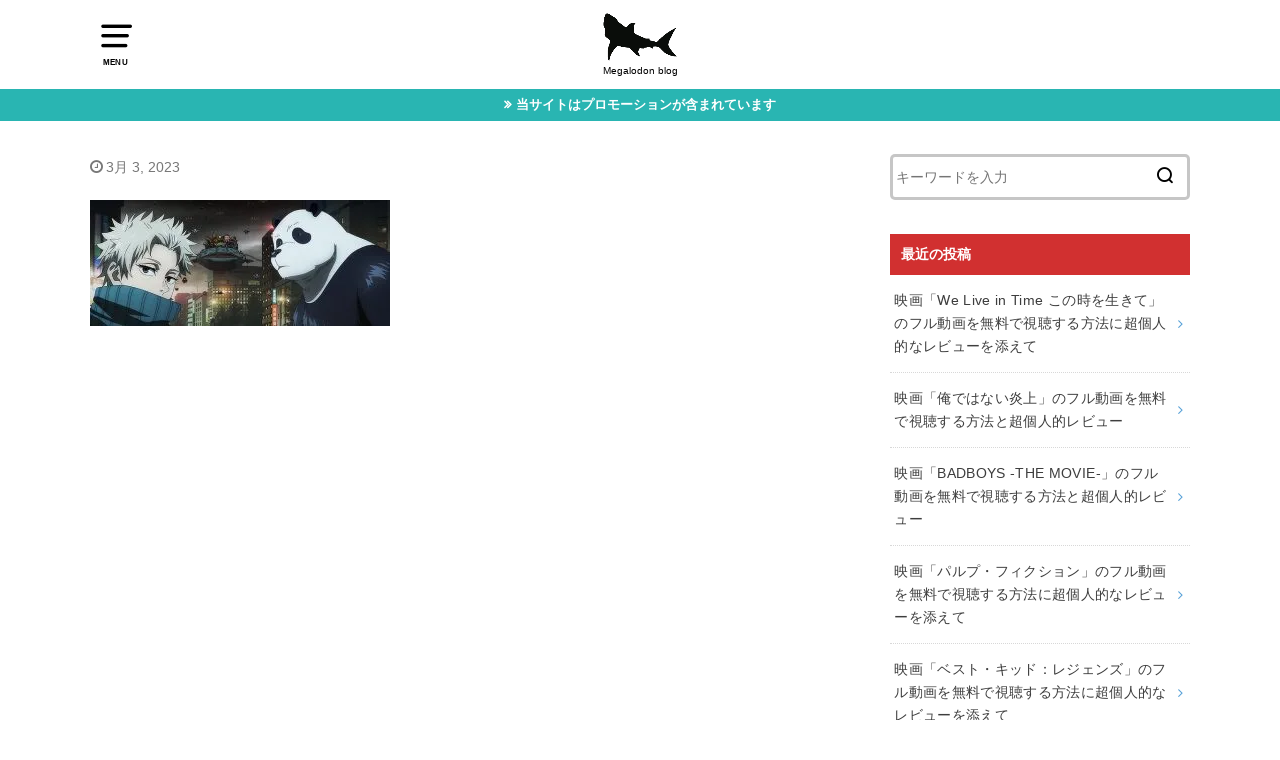

--- FILE ---
content_type: text/html; charset=UTF-8
request_url: https://megalodon.okinawa/%E5%8A%87%E5%A0%B4%E7%89%88-%E5%91%AA%E8%A1%93%E5%BB%BB%E6%88%A60%E6%A6%82%E8%A6%81%E7%94%BB%E5%83%8F/
body_size: 6344
content:
<!doctype html>
<html dir="ltr" lang="ja">

<head>

	<meta charset="utf-8">
	<meta http-equiv="X-UA-Compatible" content="IE=edge">
	<meta name="HandheldFriendly" content="True">
	<meta name="MobileOptimized" content="320">
	<meta name="viewport" content="width=device-width, initial-scale=1"/>
	<link rel="pingback" href="https://megalodon.okinawa/xmlrpc.php"><link media="all" href="https://megalodon.okinawa/wp-content/cache/autoptimize/css/autoptimize_4a17ba52088bfead63fc435493de3d2a.css" rel="stylesheet"><title>| メガロドンブログ</title>

		<!-- All in One SEO 4.9.3 - aioseo.com -->
	<meta name="description" content="(C)2021「劇場版 呪術廻戦0」製作委員会 (C)芥見下々／集英社" />
	<meta name="robots" content="max-image-preview:large" />
	<meta name="author" content="メガロ"/>
	<meta name="google-site-verification" content="IA3cO5YcxJPFgeKGlAlcmnuamkUhw9CJMJCGp5JFkJ8" />
	<link rel="canonical" href="https://megalodon.okinawa/%e5%8a%87%e5%a0%b4%e7%89%88-%e5%91%aa%e8%a1%93%e5%bb%bb%e6%88%a60%e6%a6%82%e8%a6%81%e7%94%bb%e5%83%8f/" />
	<meta name="generator" content="All in One SEO (AIOSEO) 4.9.3" />
		<!-- All in One SEO -->

<link rel="alternate" type="application/rss+xml" title="メガロドンブログ &raquo; フィード" href="https://megalodon.okinawa/feed/" />
<link rel="alternate" type="application/rss+xml" title="メガロドンブログ &raquo; コメントフィード" href="https://megalodon.okinawa/comments/feed/" />
<script type="text/javascript" id="wpp-js" src="https://megalodon.okinawa/wp-content/plugins/wordpress-popular-posts/assets/js/wpp.min.js?ver=7.3.6" data-sampling="0" data-sampling-rate="100" data-api-url="https://megalodon.okinawa/wp-json/wordpress-popular-posts" data-post-id="4534" data-token="f451481ac7" data-lang="0" data-debug="0"></script>
<link rel="alternate" type="application/rss+xml" title="メガロドンブログ &raquo;  のコメントのフィード" href="https://megalodon.okinawa/feed/?attachment_id=4534" />
<link rel="alternate" title="oEmbed (JSON)" type="application/json+oembed" href="https://megalodon.okinawa/wp-json/oembed/1.0/embed?url=https%3A%2F%2Fmegalodon.okinawa%2F%25e5%258a%2587%25e5%25a0%25b4%25e7%2589%2588-%25e5%2591%25aa%25e8%25a1%2593%25e5%25bb%25bb%25e6%2588%25a60%25e6%25a6%2582%25e8%25a6%2581%25e7%2594%25bb%25e5%2583%258f%2F" />
<link rel="alternate" title="oEmbed (XML)" type="text/xml+oembed" href="https://megalodon.okinawa/wp-json/oembed/1.0/embed?url=https%3A%2F%2Fmegalodon.okinawa%2F%25e5%258a%2587%25e5%25a0%25b4%25e7%2589%2588-%25e5%2591%25aa%25e8%25a1%2593%25e5%25bb%25bb%25e6%2588%25a60%25e6%25a6%2582%25e8%25a6%2581%25e7%2594%25bb%25e5%2583%258f%2F&#038;format=xml" />













<script type="text/javascript" src="https://megalodon.okinawa/wp-includes/js/jquery/jquery.min.js?ver=3.7.1" id="jquery-core-js"></script>

<link rel="https://api.w.org/" href="https://megalodon.okinawa/wp-json/" /><link rel="alternate" title="JSON" type="application/json" href="https://megalodon.okinawa/wp-json/wp/v2/media/4534" /><link rel="EditURI" type="application/rsd+xml" title="RSD" href="https://megalodon.okinawa/xmlrpc.php?rsd" />
<meta name="generator" content="WordPress 6.9" />
<link rel='shortlink' href='https://megalodon.okinawa/?p=4534' />
            
            <!-- Google tag (gtag.js) -->
<script async src="https://www.googletagmanager.com/gtag/js?id=G-6FQZ25H9M8"></script>
<script>
  window.dataLayer = window.dataLayer || [];
  function gtag(){dataLayer.push(arguments);}
  gtag('js', new Date());

  gtag('config', 'G-6FQZ25H9M8');
</script>
<link rel="icon" href="https://megalodon.okinawa/wp-content/uploads/2019/09/cropped-sign-2926570__340-32x32.png" sizes="32x32" />
<link rel="icon" href="https://megalodon.okinawa/wp-content/uploads/2019/09/cropped-sign-2926570__340-192x192.png" sizes="192x192" />
<link rel="apple-touch-icon" href="https://megalodon.okinawa/wp-content/uploads/2019/09/cropped-sign-2926570__340-180x180.png" />
<meta name="msapplication-TileImage" content="https://megalodon.okinawa/wp-content/uploads/2019/09/cropped-sign-2926570__340-270x270.png" />
		
		</head>

<body class="attachment wp-singular attachment-template-default single single-attachment postid-4534 attachmentid-4534 attachment-jpeg wp-theme-yswallow wp-child-theme-yswallow_custom pd_normal h_default date_on catlabeloff pannavi_on_bottom">
	<div id="container">


<header id="header" class="header animated fadeIn">
<div id="inner-header" class="wrap cf">

<a href="#spnavi" data-remodal-target="spnavi" class="nav_btn"><span class="text">MENU</span></a><div class="remodal" data-remodal-id="spnavi" data-remodal-options="hashTracking:false"><button data-remodal-action="close" class="remodal-close"><span class="text gf">CLOSE</span></button><div id="search-4" class="widget widget_search"><form role="search" method="get" id="searchform" class="searchform cf" action="https://megalodon.okinawa/" >
		<input type="search" placeholder="キーワードを入力" value="" name="s" id="s" />
		<button type="submit" id="searchsubmit"></button>
		</form></div><div id="categories-6" class="widget widget_categories"><h4 class="widgettitle"><span>カテゴリー</span></h4>
			<ul>
					<li class="cat-item cat-item-58"><a href="https://megalodon.okinawa/category/movie/">🎬映画レビュー</a>
</li>
	<li class="cat-item cat-item-59"><a href="https://megalodon.okinawa/category/anime/">📕アニメレビュー</a>
</li>
	<li class="cat-item cat-item-5"><a href="https://megalodon.okinawa/category/family/">🌈家族</a>
<ul class='children'>
	<li class="cat-item cat-item-27"><a href="https://megalodon.okinawa/category/family/son/">息子</a>
</li>
	<li class="cat-item cat-item-28"><a href="https://megalodon.okinawa/category/family/wife/">妻</a>
</li>
	<li class="cat-item cat-item-57"><a href="https://megalodon.okinawa/category/family/me/">メガロ</a>
</li>
</ul>
</li>
	<li class="cat-item cat-item-60"><a href="https://megalodon.okinawa/category/vod/">⚡️動画配信サービス</a>
</li>
	<li class="cat-item cat-item-1"><a href="https://megalodon.okinawa/category/uncategorized/">未分類</a>
</li>
			</ul>

			</div><button data-remodal-action="close" class="remodal-close"><span class="text gf">CLOSE</span></button></div><div id="logo" class="fs_m sitedes_on"><p class="h1 img"><a href="https://megalodon.okinawa"><img width="514" height="340" src="https://megalodon.okinawa/wp-content/uploads/2019/09/silhouette-971329__340.png" class="site_logo_img" alt="メガロドンブログ" decoding="async" fetchpriority="high" srcset="https://megalodon.okinawa/wp-content/uploads/2019/09/silhouette-971329__340.png 514w, https://megalodon.okinawa/wp-content/uploads/2019/09/silhouette-971329__340-300x198.png 300w" sizes="(max-width: 514px) 100vw, 514px" /></a></p><p class="site_description">Megalodon blog</p></div>
</div>
</header>


<div class="header-info fadeIn"><a style="background-color:#29b5b2;"href="https://megalodon.okinawa/">当サイトはプロモーションが含まれています</a></div>




<div id="content">
<div id="inner-content" class="wrap cf">

<div class="main-wrap">
<main id="main" class="animated anidelayS fadeIn" role="main">

<article id="post-4534" class="post-4534 attachment type-attachment status-inherit hentry article cf" role="article">
<header class="article-header entry-header">
<div class="inner">
<h1 class="entry-title single-title" itemprop="headline" rel="bookmark"></h1>

<div class="byline entry-meta vcard cf">

<time class="time__date date gf entry-date updated" datetime="2023-03-03">3月 3, 2023</time>

</div>


</div>
</header>




<section class="entry-content cf">


<p class="attachment"><a href='https://megalodon.okinawa/wp-content/uploads/2023/03/劇場版-呪術廻戦0概要画像.jpeg'><noscript><img decoding="async" width="300" height="126" src="https://megalodon.okinawa/wp-content/uploads/2023/03/劇場版-呪術廻戦0概要画像-300x126.jpeg" class="attachment-medium size-medium" alt="劇場版 呪術廻戦0概要画像" srcset="https://megalodon.okinawa/wp-content/uploads/2023/03/劇場版-呪術廻戦0概要画像-300x126.jpeg 300w, https://megalodon.okinawa/wp-content/uploads/2023/03/劇場版-呪術廻戦0概要画像.jpeg 640w" sizes="(max-width: 300px) 100vw, 300px" / loading="lazy"></noscript><img decoding="async" width="300" height="126" src='data:image/svg+xml,%3Csvg%20xmlns=%22http://www.w3.org/2000/svg%22%20viewBox=%220%200%20300%20126%22%3E%3C/svg%3E' data-src="https://megalodon.okinawa/wp-content/uploads/2023/03/劇場版-呪術廻戦0概要画像-300x126.jpeg" class="lazyload attachment-medium size-medium" alt="劇場版 呪術廻戦0概要画像" data-srcset="https://megalodon.okinawa/wp-content/uploads/2023/03/劇場版-呪術廻戦0概要画像-300x126.jpeg 300w, https://megalodon.okinawa/wp-content/uploads/2023/03/劇場版-呪術廻戦0概要画像.jpeg 640w" data-sizes="(max-width: 300px) 100vw, 300px" / loading="lazy"><noscript><img decoding="async" width="300" height="126" src="https://megalodon.okinawa/wp-content/uploads/2023/03/劇場版-呪術廻戦0概要画像-300x126.jpeg" class="attachment-medium size-medium" alt="劇場版 呪術廻戦0概要画像" srcset="https://megalodon.okinawa/wp-content/uploads/2023/03/劇場版-呪術廻戦0概要画像-300x126.jpeg 300w, https://megalodon.okinawa/wp-content/uploads/2023/03/劇場版-呪術廻戦0概要画像.jpeg 640w" sizes="(max-width: 300px) 100vw, 300px" / ></noscript></a></p>


</section>



</article>

</main>
</div>

<div class="side-wrap">
<div id="sidebar" class="sidebar cf animated fadeIn" role="complementary">
	<div id="search-2" class="widget widget_search"><form role="search" method="get" id="searchform" class="searchform cf" action="https://megalodon.okinawa/" >
		<input type="search" placeholder="キーワードを入力" value="" name="s" id="s" />
		<button type="submit" id="searchsubmit"></button>
		</form></div><div id="recent-posts-2" class="widget widget_recent_entries"><h4 class="widgettitle"><span>最近の投稿</span></h4>			<ul>
								
				<li><a class="cf" href="https://megalodon.okinawa/we-live-in-time/" title="映画「We Live in Time この時を生きて」のフル動画を無料で視聴する方法に超個人的なレビューを添えて">
					<p class="title">映画「We Live in Time この時を生きて」のフル動画を無料で視聴する方法に超個人的なレビューを添えて</p>
									</a></li>
								
				<li><a class="cf" href="https://megalodon.okinawa/oredenanaienjo/" title="映画「俺ではない炎上」のフル動画を無料で視聴する方法と超個人的レビュー">
					<p class="title">映画「俺ではない炎上」のフル動画を無料で視聴する方法と超個人的レビュー</p>
									</a></li>
								
				<li><a class="cf" href="https://megalodon.okinawa/badboys-movie/" title="映画「BADBOYS -THE MOVIE-」のフル動画を無料で視聴する方法と超個人的レビュー">
					<p class="title">映画「BADBOYS -THE MOVIE-」のフル動画を無料で視聴する方法と超個人的レビュー</p>
									</a></li>
								
				<li><a class="cf" href="https://megalodon.okinawa/pulp-fiction/" title="映画「パルプ・フィクション」のフル動画を無料で視聴する方法に超個人的なレビューを添えて">
					<p class="title">映画「パルプ・フィクション」のフル動画を無料で視聴する方法に超個人的なレビューを添えて</p>
									</a></li>
								
				<li><a class="cf" href="https://megalodon.okinawa/best-kid-legends/" title="映画「ベスト・キッド：レジェンズ」のフル動画を無料で視聴する方法に超個人的なレビューを添えて">
					<p class="title">映画「ベスト・キッド：レジェンズ」のフル動画を無料で視聴する方法に超個人的なレビューを添えて</p>
									</a></li>
							</ul>
			</div><div id="recent-comments-2" class="widget widget_recent_comments"><h4 class="widgettitle"><span>最近のコメント</span></h4><ul id="recentcomments"></ul></div><div id="archives-2" class="widget widget_archive"><h4 class="widgettitle"><span>アーカイブ</span></h4>
			<ul>
					<li><a href='https://megalodon.okinawa/2026/01/'>2026年1月</a></li>
	<li><a href='https://megalodon.okinawa/2025/11/'>2025年11月</a></li>
	<li><a href='https://megalodon.okinawa/2025/10/'>2025年10月</a></li>
	<li><a href='https://megalodon.okinawa/2025/09/'>2025年9月</a></li>
	<li><a href='https://megalodon.okinawa/2025/08/'>2025年8月</a></li>
	<li><a href='https://megalodon.okinawa/2025/07/'>2025年7月</a></li>
	<li><a href='https://megalodon.okinawa/2025/06/'>2025年6月</a></li>
	<li><a href='https://megalodon.okinawa/2025/03/'>2025年3月</a></li>
	<li><a href='https://megalodon.okinawa/2024/10/'>2024年10月</a></li>
	<li><a href='https://megalodon.okinawa/2024/09/'>2024年9月</a></li>
	<li><a href='https://megalodon.okinawa/2024/08/'>2024年8月</a></li>
	<li><a href='https://megalodon.okinawa/2024/07/'>2024年7月</a></li>
	<li><a href='https://megalodon.okinawa/2024/06/'>2024年6月</a></li>
	<li><a href='https://megalodon.okinawa/2024/05/'>2024年5月</a></li>
	<li><a href='https://megalodon.okinawa/2024/03/'>2024年3月</a></li>
	<li><a href='https://megalodon.okinawa/2024/01/'>2024年1月</a></li>
	<li><a href='https://megalodon.okinawa/2023/09/'>2023年9月</a></li>
	<li><a href='https://megalodon.okinawa/2023/08/'>2023年8月</a></li>
	<li><a href='https://megalodon.okinawa/2023/07/'>2023年7月</a></li>
	<li><a href='https://megalodon.okinawa/2023/06/'>2023年6月</a></li>
	<li><a href='https://megalodon.okinawa/2023/05/'>2023年5月</a></li>
	<li><a href='https://megalodon.okinawa/2023/04/'>2023年4月</a></li>
	<li><a href='https://megalodon.okinawa/2023/03/'>2023年3月</a></li>
	<li><a href='https://megalodon.okinawa/2023/02/'>2023年2月</a></li>
	<li><a href='https://megalodon.okinawa/2023/01/'>2023年1月</a></li>
	<li><a href='https://megalodon.okinawa/2022/11/'>2022年11月</a></li>
	<li><a href='https://megalodon.okinawa/2022/10/'>2022年10月</a></li>
	<li><a href='https://megalodon.okinawa/2022/09/'>2022年9月</a></li>
	<li><a href='https://megalodon.okinawa/2022/08/'>2022年8月</a></li>
	<li><a href='https://megalodon.okinawa/2022/07/'>2022年7月</a></li>
	<li><a href='https://megalodon.okinawa/2022/06/'>2022年6月</a></li>
	<li><a href='https://megalodon.okinawa/2022/05/'>2022年5月</a></li>
	<li><a href='https://megalodon.okinawa/2022/04/'>2022年4月</a></li>
	<li><a href='https://megalodon.okinawa/2022/03/'>2022年3月</a></li>
	<li><a href='https://megalodon.okinawa/2022/02/'>2022年2月</a></li>
	<li><a href='https://megalodon.okinawa/2022/01/'>2022年1月</a></li>
	<li><a href='https://megalodon.okinawa/2021/12/'>2021年12月</a></li>
	<li><a href='https://megalodon.okinawa/2021/11/'>2021年11月</a></li>
	<li><a href='https://megalodon.okinawa/2021/10/'>2021年10月</a></li>
	<li><a href='https://megalodon.okinawa/2021/08/'>2021年8月</a></li>
	<li><a href='https://megalodon.okinawa/2021/07/'>2021年7月</a></li>
	<li><a href='https://megalodon.okinawa/2021/06/'>2021年6月</a></li>
	<li><a href='https://megalodon.okinawa/2021/05/'>2021年5月</a></li>
	<li><a href='https://megalodon.okinawa/2021/04/'>2021年4月</a></li>
	<li><a href='https://megalodon.okinawa/2021/03/'>2021年3月</a></li>
	<li><a href='https://megalodon.okinawa/2021/02/'>2021年2月</a></li>
	<li><a href='https://megalodon.okinawa/2021/01/'>2021年1月</a></li>
	<li><a href='https://megalodon.okinawa/2020/12/'>2020年12月</a></li>
	<li><a href='https://megalodon.okinawa/2020/11/'>2020年11月</a></li>
	<li><a href='https://megalodon.okinawa/2020/10/'>2020年10月</a></li>
	<li><a href='https://megalodon.okinawa/2020/09/'>2020年9月</a></li>
	<li><a href='https://megalodon.okinawa/2020/08/'>2020年8月</a></li>
	<li><a href='https://megalodon.okinawa/2020/07/'>2020年7月</a></li>
	<li><a href='https://megalodon.okinawa/2020/06/'>2020年6月</a></li>
	<li><a href='https://megalodon.okinawa/2020/05/'>2020年5月</a></li>
	<li><a href='https://megalodon.okinawa/2020/04/'>2020年4月</a></li>
	<li><a href='https://megalodon.okinawa/2020/03/'>2020年3月</a></li>
	<li><a href='https://megalodon.okinawa/2020/02/'>2020年2月</a></li>
	<li><a href='https://megalodon.okinawa/2020/01/'>2020年1月</a></li>
	<li><a href='https://megalodon.okinawa/2019/12/'>2019年12月</a></li>
	<li><a href='https://megalodon.okinawa/2019/11/'>2019年11月</a></li>
	<li><a href='https://megalodon.okinawa/2019/10/'>2019年10月</a></li>
	<li><a href='https://megalodon.okinawa/2019/09/'>2019年9月</a></li>
	<li><a href='https://megalodon.okinawa/2019/08/'>2019年8月</a></li>
			</ul>

			</div><div id="custom_html-3" class="widget_text widget widget_custom_html"><h4 class="widgettitle"><span>Rakuten</span></h4><div class="textwidget custom-html-widget"><!-- MAF Rakuten Widget FROM HERE -->
<script type="text/javascript">MafRakutenWidgetParam=function() { return{ size:'600x200',design:'slide',recommend:'on',auto_mode:'off',a_id:'1592579', border:'off'};};</script><script type="text/javascript" src="//image.moshimo.com/static/publish/af/rakuten/widget.js"></script>
<!-- MAF Rakuten Widget TO HERE --></div></div>
<div id="wpp-3" class="widget popular-posts">

</div>
</div>
</div>

</div>
</div>
<div id="breadcrumb" class="breadcrumb animated fadeIn cf"><div class="wrap"><ul class="breadcrumb__ul" itemscope itemtype="http://schema.org/BreadcrumbList"><li class="breadcrumb__li bc_homelink" itemprop="itemListElement" itemscope itemtype="http://schema.org/ListItem"><a class="breadcrumb__link" itemprop="item" href="https://megalodon.okinawa/"><span itemprop="name"> HOME</span></a><meta itemprop="position" content="1" /></li><li class="breadcrumb__li bc_posttitle" itemprop="itemListElement" itemscope itemtype="http://schema.org/ListItem"><span itemprop="name"></span><meta itemprop="position" content="3" /></li></ul></div></div><div id="footer-top" class="footer-top wow animated fadeIn">
	<div class="wrap cf">
		<div class="inner">
						
	
		</div>
	</div>
</div>

<footer id="footer" class="footer wow animated fadeIn" role="contentinfo">

	<div id="inner-footer" class="inner wrap cf">
		<nav role="navigation">
			<div class="footer-links cf"><ul id="menu-%e3%83%95%e3%83%83%e3%82%bf%e3%83%bc" class="footer-nav cf"><li id="menu-item-1146" class="menu-item menu-item-type-custom menu-item-object-custom menu-item-home menu-item-1146"><a href="https://megalodon.okinawa">ホーム🦈</a></li>
<li id="menu-item-1147" class="menu-item menu-item-type-post_type menu-item-object-page menu-item-1147"><a href="https://megalodon.okinawa/%e3%83%97%e3%83%a9%e3%82%a4%e3%83%90%e3%82%b7%e3%83%bc%e3%83%9d%e3%83%aa%e3%82%b7%e3%83%bc/">プライバシーポリシー</a></li>
</ul></div>		</nav>
		<p class="source-org copyright">&copy;Copyright2026 <a href="https://megalodon.okinawa" rel="nofollow">メガロドンブログ</a>.All Rights Reserved.</p>
	</div>
</footer>
</div>
<script type="speculationrules">
{"prefetch":[{"source":"document","where":{"and":[{"href_matches":"/*"},{"not":{"href_matches":["/wp-*.php","/wp-admin/*","/wp-content/uploads/*","/wp-content/*","/wp-content/plugins/*","/wp-content/themes/yswallow_custom/*","/wp-content/themes/yswallow/*","/*\\?(.+)"]}},{"not":{"selector_matches":"a[rel~=\"nofollow\"]"}},{"not":{"selector_matches":".no-prefetch, .no-prefetch a"}}]},"eagerness":"conservative"}]}
</script>
<div id="page-top">
	<a href="#header" class="pt-button" title="ページトップへ"></a>
</div><script>
jQuery(document).ready(function($) {
	$(".widget_categories li, .widget_nav_menu li").has("ul").toggleClass("accordionMenu");
	$(".widget ul.children , .widget ul.sub-menu").after("<span class='accordionBtn'></span>");
	$(".widget ul.children , .widget ul.sub-menu").hide();
	$("ul .accordionBtn").on("click", function() {
		$(this).prev("ul").slideToggle();
		$(this).toggleClass("active");
	});
});
</script><noscript><style>.lazyload{display:none;}</style></noscript><script data-noptimize="1">window.lazySizesConfig=window.lazySizesConfig||{};window.lazySizesConfig.loadMode=1;</script><script async data-noptimize="1" src='https://megalodon.okinawa/wp-content/plugins/autoptimize/classes/external/js/lazysizes.min.js?ao_version=3.1.14'></script>


<script id="wp-emoji-settings" type="application/json">
{"baseUrl":"https://s.w.org/images/core/emoji/17.0.2/72x72/","ext":".png","svgUrl":"https://s.w.org/images/core/emoji/17.0.2/svg/","svgExt":".svg","source":{"concatemoji":"https://megalodon.okinawa/wp-includes/js/wp-emoji-release.min.js?ver=6.9"}}
</script>
<script type="module">
/* <![CDATA[ */
/*! This file is auto-generated */
const a=JSON.parse(document.getElementById("wp-emoji-settings").textContent),o=(window._wpemojiSettings=a,"wpEmojiSettingsSupports"),s=["flag","emoji"];function i(e){try{var t={supportTests:e,timestamp:(new Date).valueOf()};sessionStorage.setItem(o,JSON.stringify(t))}catch(e){}}function c(e,t,n){e.clearRect(0,0,e.canvas.width,e.canvas.height),e.fillText(t,0,0);t=new Uint32Array(e.getImageData(0,0,e.canvas.width,e.canvas.height).data);e.clearRect(0,0,e.canvas.width,e.canvas.height),e.fillText(n,0,0);const a=new Uint32Array(e.getImageData(0,0,e.canvas.width,e.canvas.height).data);return t.every((e,t)=>e===a[t])}function p(e,t){e.clearRect(0,0,e.canvas.width,e.canvas.height),e.fillText(t,0,0);var n=e.getImageData(16,16,1,1);for(let e=0;e<n.data.length;e++)if(0!==n.data[e])return!1;return!0}function u(e,t,n,a){switch(t){case"flag":return n(e,"\ud83c\udff3\ufe0f\u200d\u26a7\ufe0f","\ud83c\udff3\ufe0f\u200b\u26a7\ufe0f")?!1:!n(e,"\ud83c\udde8\ud83c\uddf6","\ud83c\udde8\u200b\ud83c\uddf6")&&!n(e,"\ud83c\udff4\udb40\udc67\udb40\udc62\udb40\udc65\udb40\udc6e\udb40\udc67\udb40\udc7f","\ud83c\udff4\u200b\udb40\udc67\u200b\udb40\udc62\u200b\udb40\udc65\u200b\udb40\udc6e\u200b\udb40\udc67\u200b\udb40\udc7f");case"emoji":return!a(e,"\ud83e\u1fac8")}return!1}function f(e,t,n,a){let r;const o=(r="undefined"!=typeof WorkerGlobalScope&&self instanceof WorkerGlobalScope?new OffscreenCanvas(300,150):document.createElement("canvas")).getContext("2d",{willReadFrequently:!0}),s=(o.textBaseline="top",o.font="600 32px Arial",{});return e.forEach(e=>{s[e]=t(o,e,n,a)}),s}function r(e){var t=document.createElement("script");t.src=e,t.defer=!0,document.head.appendChild(t)}a.supports={everything:!0,everythingExceptFlag:!0},new Promise(t=>{let n=function(){try{var e=JSON.parse(sessionStorage.getItem(o));if("object"==typeof e&&"number"==typeof e.timestamp&&(new Date).valueOf()<e.timestamp+604800&&"object"==typeof e.supportTests)return e.supportTests}catch(e){}return null}();if(!n){if("undefined"!=typeof Worker&&"undefined"!=typeof OffscreenCanvas&&"undefined"!=typeof URL&&URL.createObjectURL&&"undefined"!=typeof Blob)try{var e="postMessage("+f.toString()+"("+[JSON.stringify(s),u.toString(),c.toString(),p.toString()].join(",")+"));",a=new Blob([e],{type:"text/javascript"});const r=new Worker(URL.createObjectURL(a),{name:"wpTestEmojiSupports"});return void(r.onmessage=e=>{i(n=e.data),r.terminate(),t(n)})}catch(e){}i(n=f(s,u,c,p))}t(n)}).then(e=>{for(const n in e)a.supports[n]=e[n],a.supports.everything=a.supports.everything&&a.supports[n],"flag"!==n&&(a.supports.everythingExceptFlag=a.supports.everythingExceptFlag&&a.supports[n]);var t;a.supports.everythingExceptFlag=a.supports.everythingExceptFlag&&!a.supports.flag,a.supports.everything||((t=a.source||{}).concatemoji?r(t.concatemoji):t.wpemoji&&t.twemoji&&(r(t.twemoji),r(t.wpemoji)))});
//# sourceURL=https://megalodon.okinawa/wp-includes/js/wp-emoji-loader.min.js
/* ]]> */
</script>
<script defer src="https://megalodon.okinawa/wp-content/cache/autoptimize/js/autoptimize_d61274418e3a6f918ea4ca17c369f80c.js"></script></body>
</html>